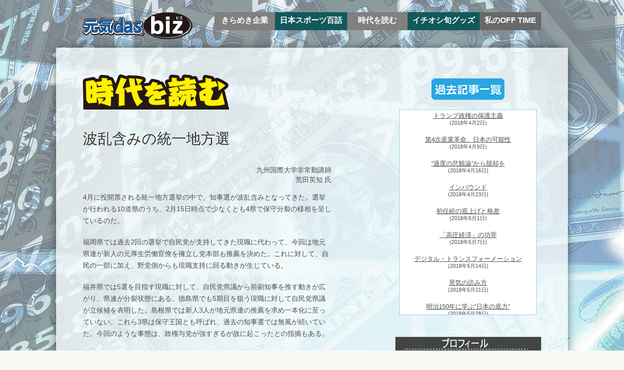

--- FILE ---
content_type: text/html
request_url: https://www.season-inc.net/genkidasbiz/190225/jidai.html
body_size: 5564
content:
<!DOCTYPE html>
<html lang="ja">
	<head>
		<title>元気dasbiz 時代を読む 2019.2.25号</title>
		<meta charset="utf-8">
		<meta name = "format-detection" content = "telephone=no" />
		<meta name="keywords" content="元気dasbiz,元気ダスビズ,ダスビズ,ゲンキダスビズ,genkidasbiz,元気ビジネス,仕事,円安,経済,産業,金融">
		<meta name="viewport" content="width=device-width, initial-scale=1.0">
		<link rel="icon" href="images/favicon.ico">
		<link rel="shortcut icon" href="images/favicon.ico" />
		<link rel="stylesheet" href="css/style02.css">
		<script src="js/jquery.js"></script>
		<script src="js/jquery-migrate-1.1.1.js"></script>
		<script src="js/script.js"></script> 
		<script src="js/jquery.ui.totop.js"></script>
		<script src="js/superfish.js"></script>
		<script src="js/jquery.equalheights.js"></script>
		<script src="js/jquery.mobilemenu.js"></script>
		<script src="js/jquery.easing.1.3.js"></script>
		<script>
			$(document).ready(function(){
				$().UItoTop({ easingType: 'easeOutQuart' });
			}) 
		</script>
		<!--0410 -->
		<script>
  (function(i,s,o,g,r,a,m){i['GoogleAnalyticsObject']=r;i[r]=i[r]||function(){
  (i[r].q=i[r].q||[]).push(arguments)},i[r].l=1*new Date();a=s.createElement(o),
  m=s.getElementsByTagName(o)[0];a.async=1;a.src=g;m.parentNode.insertBefore(a,m)
  })(window,document,'script','https://www.google-analytics.com/analytics.js','ga');

  ga('create', 'UA-97007788-1', 'auto');
  ga('send', 'pageview');

</script>
		<!--[if lt IE 8]>
			<div style=' clear: both; text-align:center; position: relative;'>
				<a href="http://windows.microsoft.com/en-US/internet-explorer/products/ie/home?ocid=ie6_countdown_bannercode">
					<img src="http://storage.ie6countdown.com/assets/100/images/banners/warning_bar_0000_us.jpg" border="0" height="42" width="820" alt="You are using an outdated browser. For a faster, safer browsing experience, upgrade for free today." />
				</a>
			</div>
		<![endif]-->
		<!--[if lt IE 9]>
			<script src="js/html5shiv.js"></script>
			<link rel="stylesheet" media="screen" href="css/ie.css">
		<![endif]-->
		
	<style type="text/css">
p.infobox {
   height: 6.8em;
   overflow: auto;
   border: red 1px dashed;
   background-color: #fff0f0;
}
#backnumber {
  margin: 5px auto;
  padding: 5px;
}


.lastyear {
  margin: 5px auto;
  padding: 0px;
  background: #fff;
}

label {
  background: #e5e4e4;
  color: #333;
  padding: 10px;
  display: block;
  margin: 0;
  border: 1px solid #fff;
  cursor: pointer;
  font-weight: bold;
}

label:hover {
  background: #555;
  color:#fff;
}

input[type="checkbox"].on-off{
  display: none;
}

.lastyear ul {
  -webkit-transition: all 0.5s;
  -moz-transition: all 0.5s;
  -ms-transition: all 0.5s;
  -o-transition: all 0.5s;
  transition: all 0.5s;
  margin: 0;
  padding: 0;
  list-style: none;
}

.lastyear li {
  margin-top:2px;
  padding: 0;
  background-color: #e2faff;
    border-bottom: solid 1px #ccc;

}

input[type="checkbox"].on-off + ul{
  display: none;
}

input[type="checkbox"].on-off:checked + ul{
  display: block;
}
span.aks {
   display: inline-block;
}

@media print {
   body {
      -webkit-print-color-adjust: exact;
   }
}
	</style>
	</head>
	<body class="Page1" id="top">
<!--==============================header=================================-->
		<header>
			<div class="clear"></div>
			<div class="container_12">
				<div class="grid_12">
					<h1>
						<a href="../index.html">
							<img src="images/logo.png" alt="週刊元気dasbiz" title="最新号へジャンプ">
						</a>
					</h1>
					<div class="menu_block">
						<nav class="horizontal-nav full-width horizontalNav-notprocessed">
							<ul class="sf-menu">
								<li><a href="../kirameki.html">きらめき企業</a></li>
								<li><a href="../nippons.html">日本スポーツ百話</a></li>
								<li><a href="../jidai.html">時代を読む</a></li>
								<li><a href="../ichioshi.html">イチオシ旬グッズ</a></li>
								<li><a href="../offtime.html">私のOFF TIME</a></li>
							</ul>
						</nav>
						<div class="clear"></div>
					</div>
					<div class="clear"></div>
				</div>
			</div>
		</header>
		<div class="main_con">
<!--==============================Content=================================-->
			<div class="content"><div class="ic"></div>
				<div class="container_12">
					<div class="grid_7">
						<div class="pad1">
							<h3><img src="images/jidai_ttl.png" alt="日本の問題"></h3>
							<div class="video_block">
								<h3>波乱含みの統一地方選</h3>
									<div class="contri">九州国際大学非常勤講師<br><a href="#arata">荒田英知 氏</a></div>
								<p>4月に投開票される統一地方選挙の中で、知事選が波乱含みとなってきた。選挙が行われる10道県のうち、2月15日時点で少なくとも4県で保守分裂の様相を呈しているのだ。</p>
								<p>福岡県では過去2回の選挙で自民党が支持してきた現職に代わって、今回は地元県連が新人の元厚生労働官僚を擁立し党本部も推薦を決めた。これに対して、自民の一部に加え、野党側からも現職支持に回る動きが生じている。</p>
								<p>福井県では5選を目指す現職に対して、自民党県議から前副知事を推す動きが広がり、県連が分裂状態にある。徳島県でも5期目を狙う現職に対して自民党県議が立候補を表明した。島根県では新人3人が地元県連の推薦を求め一本化に至っていない。これら3県は保守王国とも呼ばれ、過去の知事選では無風が続いていた。今回のような事態は、政権与党が強すぎるが故に起こったとの指摘もある。</p>
								<p>1990年代には、地方分権の流れを受けて「改革派知事」が各地で誕生し、国と対峙する場面も見られた。当時と比べると現在の顔ぶれは総じて堅実・地味な印象だが、統一選を通じて、地方から改革を引っ張る新たなリーダーが生まれるかどうかに注目したい。</p>
						<p class="alright date">2019年2月25日</p>
						
						<!--<div class="pad2">
						<h5 id=""></h5>
						<p><br><a class="blue" href="" target="_blank" title="外部サイトへジャンプします">【HP】</a></p>
						</div>-->
						
							</div>
							
						</div>
					</div>
					<div class="grid_4 prefix_1">
					<p class="center"><img style="margin-top: 10px;" src="images/previous.png" alt="過去記事一覧"></p>
						<div style="border: 1px dotted #28A7E1; margin: 0px 3%; overflow-y: scroll; height: 30em; background-color:#fff;">
		<ul class="list center">
    <li><a href="../180402/jidai.html">トランプ政権の保護主義</a><br><span class="small">(2018年4月2日)</span></li>
    <li><a href="../180409/jidai.html">第4次産業革命、日本の可能性</a><br><span class="small">(2018年4月9日)</span></li>
    <li><a href="../180416/jidai.html">“過度の悲観論”から脱却を</a><br><span class="small">(2018年4月16日)</span></li>
    <li><a href="../180423/jidai.html">インバウンド</a><br><span class="small">(2018年4月23日)</span></li>
    <li><a href="../180501/jidai.html">初任給の底上げと格差</a><br><span class="small">(2018年5月1日)</span></li>    <li><a href="../180507/jidai.html">「高圧経済」の功罪</a><br><span class="small">(2018年5月7日)</span></li>
    <li><a href="../180514/jidai.html">デジタル・トランスフォーメーション</a><br><span class="small">(2018年5月14日)</span></li>
    <li><a href="../180521/jidai.html">景気の読み方</a><br><span class="small">(2018年5月21日)</span></li>
    <li><a href="../180528/jidai.html">明治150年に学ぶ“日本の底力”</a><br><span class="small">(2018年5月28日)</span></li>
    <li><a href="../180604/jidai.html">民泊新法</a><br><span class="small">(2018年6月4日)</span></li>
    <li><a href="../180611/jidai.html">先細る太陽光発電</a><br><span class="small">(2018年6月11日)</span></li>
    <li><a href="../180618/jidai.html">景気拡大の持続性</a><br><span class="small">(2018年6月18日)</span></li>
    <li><a href="../180625/jidai.html">米国の主張する「FFR」</a><br><span class="small">(2018年6月25日)</span></li>
    <li><a href="../180702/jidai.html">イスラエルにて</a><br><span class="small">(2018年7月2日)</span></li>
    <li><a href="../180709/jidai.html">危機を乗り越え強くなった日本企業</a><br><span class="small">(2018年7月9日)</span></li>
    <li><a href="../180717/jidai.html">外国人労働者</a><br><span class="small">(2018年7月17日)</span></li>
    <li><a href="../180723/jidai.html">進まぬ老朽水道管の更新</a><br><span class="small">(2018年7月23日)</span></li>
    <li><a href="../180730/jidai.html">空き家ビジネス</a><br><span class="small">(2018年7月30日)</span></li>
    <li><a href="../180806/jidai.html">ステルス・テーパリング</a><br><span class="small">(2018年8月6日)</span></li>
    <li><a href="../180820/jidai.html">新しい働き方</a><br><span class="small">(2018年8月20日)</span></li>
    <li><a href="../180827/jidai.html">観光で広がる経済成長の裾野</a><br><span class="small">(2018年8月27日)</span></li>
    <li><a href="../180903/jidai.html">廃校利用</a><br><span class="small">(2018年9月3日)</span></li>
    <li><a href="../180910/jidai.html">広がるシェアリングエコノミー</a><br><span class="small">(2018年9月10日)</span></li>
    <li><a href="../180918/jidai.html">タワーマンションの今後</a><br><span class="small">(2018年9月18日)</span></li>
    <li><a href="../180925/jidai.html">ベンチャー企業の「出口」</a><br><span class="small">(2018年9月25日)</span></li>
    <li><a href="../181001/jidai.html">地方創生はできるのか？</a><br><span class="small">(2018年10月1日)</span></li>
    <li><a href="../181009/jidai.html">外国人の視点に立った対応</a><br><span class="small">(2018年10月9日)</span></li>
    <li><a href="../181015/jidai.html">ご当地ナンバー</a><br><span class="small">(2018年10月15日)</span></li>
    <li><a href="../181022/jidai.html">なぜ、ユニコーン企業が出ないのか？</a><br><span class="small">(2018年10月22日)</span></li>
    <li><a href="../181029/jidai.html">キャッシュレスによる地域活性化</a><br><span class="small">(2018年10月29日)</span></li>
    <li><a href="../181105/jidai.html">消費税の意義を考える</a><br><span class="small">(2018年11月5日)</span></li>
    <li><a href="../181112/jidai.html">「大いなる安定」の終わり</a><br><span class="small">(2018年11月12日)</span></li>
    <li><a href="../181119/jidai.html">貿易戦争でも景気拡大が続く米国</a><br><span class="small">(2018年11月19日)</span></li>
    <li><a href="../181126/jidai.html">「圏域行政」は特効薬になるか</a><br><span class="small">(2018年11月26日)</span></li>
    <li><a href="../181203/jidai.html">先端分野の外国人材も不足</a><br><span class="small">(2018年12月3日)</span></li>
    <li><a href="../181210/jidai.html">景気拡大に黄信号</a><br><span class="small">(2018年12月10日)</span></li>
    <li><a href="../181217/jidai.html">外国人労働のブレーキとアクセル</a><br><span class="small">(2018年12月17日)</span></li>
    <li><a href="../181225/jidai.html">スーパー・シティをつくろう</a><br><span class="small">(2018年12月25日)</span></li>
    <li><a href="../190107/jidai.html">改元の年・2019年の景気は？</a><br><span class="small">(2019年1月7日)</span></li>
    <li><a href="../190115/jidai.html">オーバーツーリズム</a><br><span class="small">(2019年1月15日)</span></li>
    <li><a href="../190121/jidai.html">訪日客4,000万人のハードル</a><br><span class="small">(2019年1月21日)</span></li>
    <li><a href="../190128/jidai.html">残された政策手段</a><br><span class="small">(2019年1月28日)</span></li>
    <li><a href="../190204/jidai.html">経済統計の「裏切り」</a><br><span class="small">(2019年2月4日)</span></li>    <li><a href="../190212/jidai.html">ダボス会議の後で…</a><br><span class="small">(2019年2月12日)</span></li>
    <li><a href="../190218/jidai.html">真田幸村の生き残り戦略に学ぶ</a><br><span class="small">(2019年2月18日)</span></li>



	</ul>
	</div>

	



							<h4 class="head1"><img src="images/profile_aratahidetomo.png" alt="荒田英知 氏"></h4>
							<div class="block3">
							<p>1962年、福岡県生まれ。<br>1985年、鹿児島大学法文学部を卒業。同年、PHP研究所入社。各種研究プロジェクトのコーディネーターを務めた後、地域政策分野の研究に専念。2017年10月から現職。全国各地を数多くフィールドワークしている。 <br>
							</p>
								<p style="width:134px;" class="center"><img width="134" class="img_inner fleft" alt="荒田（あらた) 英知(ひでとも)氏" src="images/profile_arata.png" id="arata"></p>

						</div>								
						</div>
				</div>
			</div>
<!--==============================footer=================================-->
			<footer>
				<div class="hor bg3"></div>
				<div class="container_12">
					<div class="grid_12 ">
						<div class="socials">
							<div class="require"><p class="small">内容に関するお問い合わせは<br>フリーダイヤル 0120-505-715<br>受付時間：月～金 9:30～18:00</p></div>
							<div class="clear"></div>
						</div>

						<div class="copy center">
						<p class="left">生18-5212,法人職域業務部</p>
						  &copy; <span id="copyright-year"></span>元気das&reg;biz編集室 All Rights Reserved.
						</div>
					</div>
				</div>
			</footer>
		</div>
	</body>
</html>

--- FILE ---
content_type: text/css
request_url: https://www.season-inc.net/genkidasbiz/190225/css/style02.css
body_size: 4065
content:
@import "reset.css";
@import "skeleton.css";
@import "superfish.css";



html {
	width: 100%;

}


* {
	-webkit-text-size-adjust: none;
}

body {
	position: relative;
	min-width: 1050px;
    background: url(../images/bg_body02.jpg) 0 0 repeat #f9f9f6;
    color: #4c4c4c;
    font: 14px/20px "メイリオ", Meiryo, "ヒラギノ角ゴ Pro W6", "Hiragino Kaku Gothic Pro", Osaka, "ＭＳ Ｐゴシック", "MS PGothic", sans-serif;
}

.ic {
	border:0;
	float:right;
	background:#fff;
	color:#f00;
	width:50%;
	line-height:10px;
	font-size:10px;
	margin:-220% 0 0 0;
	overflow:hidden;
	padding:0
}

p {
    font: 14px "メイリオ", Meiryo, "ヒラギノ角ゴ Pro W6", "Hiragino Kaku Gothic Pro", Osaka, "ＭＳ Ｐゴシック", "MS PGothic", sans-serif;
    margin-bottom: 20px;
    line-height: 24px;
}


p.ttl{font-size:22px;
		font-weight:bold;
		white-space:nowrap;
}

p.p1 {
    margin-bottom: 40px;
}

p.p2 {
    margin-bottom: 34px;
}


	strong {
		font-weight: 700;
	}

address {
	font-style: normal;
}



input {
	border-radius: 0 !important;
	outline: none !important;
}


img {
	max-width: 100%;
}



/****Heads****/


h1, h2, h3, h4, h5, h6 {
    font-family: "メイリオ", Meiryo, "ヒラギノ角ゴ Pro W6", "Hiragino Kaku Gothic Pro", Osaka, "ＭＳ Ｐゴシック", "MS PGothic";
	color: #28A7E1;
    font-weight: normal;
}

h2 {
    font-size: 36px;
    line-height: 36px;
    text-transform: uppercase;
    color: #28A7E1;
    margin-top: -3px;
    margin-bottom: 38px;
}

.page1 h2 {
    padding-top: 65px;
    margin-bottom: 0;
    margin-top: 0;
}

h3 {
    font-size: 30px;
    line-height: 30px;
    padding-top: 2px;
    text-transform: none;
    color: #333333;
    margin-bottom: 39px;
}

.page1 h3 {
    margin-bottom: 11px;
    padding-top: 50px;
}

h3.head1 {
    padding-top: 40px;
    margin-bottom: 26px;
}

h4 {
    font-size: 22px;
    line-height: 20px;
    padding-top: 48px;
    text-transform: uppercase;
    color: #0052da;
    margin-bottom: 28px;
}

h4.head1 {
    padding-top: 45px;
    margin-bottom: 13px;
    text-align: center;
    font-size: 16px;
}

h4.archive {
    font-size: 18px;
		color: #333333;
		text-transform: none;
    padding-top: 45px;
    margin-bottom: 28px;
    text-align: center;
		font-weight: bold;
}

h5{
    font-size: 16px;
    line-height: 20px;
    padding-top: 48px;
/*    text-transform: uppercase; */
    color: #28A7E1;
    margin-bottom: 16px;
}

h5.iwakuma{
    font-size: 16px;
    line-height: 20px;
    padding-top: 10px;
    text-transform: uppercase;
    color: #28A7E1;
    margin-bottom: 10px;
}
/****Lists****/

ul {
	padding: 0;
	margin: 0;
	list-style: none;
}

.small{ font-size: 0.9em;
		line-height:0.8em ;
}


ul.list li {
    padding: 2px;
    font-size: 90%;
}

ul.list li  a {
    text-decoration: underline;
}

ul.list  li+li {
    margin-top: 5px;
}

ul.list.l1 li {
    background-image: url(../images/marker1.png);
}

/****Links****/





a {
	text-decoration: none;
	color: inherit;
	outline: none;
	transition: 0.5s ease;
	-o-transition: 0.5s ease;
	-webkit-transition: 0.5s ease;
}



a:hover {
text-decoration: underline;
padding-bottom: 1px;
	color: #3b7038;
}


a.btn {
    font: 600 16px/20px 'Open Sans', sans-serif;
    text-transform: uppercase;
    color: #fff;
    letter-spacing: -1px;
    display: inline-block;
    margin-top: 16px;
    padding: 5px 13px 6px;
    background-color: #97cc1e;
    box-shadow: 0px 0px 0px transparent;

}

a.btn:hover {
    box-shadow: 3px 3px 5px #555;
}


a.blue {
	text-decoration: underline #28A7E1;
	color: #28A7E1;
	transition: 0.5s ease;
	-o-transition: 0.5s ease;
	-webkit-transition: 0.5s ease;
}


a:hover.blue {
	padding-bottom: 1px;
	color: #ff5241;
}

.page1 a.btn {
    margin-top: 28px;
}

.block2 a.btn {
    margin-top: 16px;
}
/****classes****/

.mb0 {
	margin-bottom: 0px !important;
}


.mb10 {
	margin-bottom: 10px;
}


.m0 {
	margin: 0 !important;
}
.pad0 {
	padding: 0 !important;
}



.img_inner {
	max-width: 100%;
	-moz-box-sizing: border-box;
	-webkit-box-sizing: border-box;
	-o-box-sizing: border-box;
	box-sizing: border-box;
	margin-bottom: 21px;
	margin-top: 7px;
}



.fleft {
	float: left;
	margin-right: 20px;
	margin-left: 40px;
	margin-bottom: 0px;
	margin-top: 5px;
    border: 3px solid #DEE7E7;
}



.profile{
    color: #4c4c4c;
	height: 66px;
	background-position: center center; 
}



.oh {
	overflow: hidden;
}
.fright {
	float: right !important;
}
.upp {
	text-transform: uppercase;
}

.nowrap {
    white-space: nowrap;
}

.alright {
	text-align: right;
}
.center {
	text-align: center;
}
.wrapper, .extra_wrapper {
	overflow: hidden;
}
.clear {
	float: none !important;
	clear: both;
}

.nowrap {
    white-space: nowrap;
}



/*header*/

.main {
    width: 1050px;
    margin: 0 auto 57px;
    padding-top: 53px;
    background-color: #d8dddec2;
	box-shadow: 0px 0px 20px -5px rgba(0, 0, 0, 0.8);
}

.main_con {
    width: 1050px;
    margin: 0 auto 57px;
    padding-top: 53px;
    background-color: #f4fafbc2;
		background-color: rgba(244,250,251,0.8);
	box-shadow: 0px 0px 20px -5px rgba(0, 0, 0, 0.8);
}

header {
	display: block;
    overflow: hidden;
    padding-top: 24px;
    padding-bottom: 16px;
    position: relative;

}


header h1 {
	position: relative;
    text-align: center;
    z-index: 800;
    float: left;
}



header h1 a {
	display: inline-block;
	overflow: hidden;
	width: 225px;
	font-size: 0;
	line-height: 0;
	text-indent: -999px;
	transition: 0s ease;
	-o-transition: 0s ease;
	-webkit-transition: 0s ease;
}
header h1 a img {
	display: block;
}


/**Content**/


.content {
    padding-bottom: 86px;
}


.page1  .content {
    padding-bottom: 75px;
}



a.donate {
    font: 600 36px/36px 'Open Sans', sans-serif;
    color: #fff;
    display: block;
    margin-top: 3px;
    text-align: center;
    padding: 15px 0 17px;
    text-transform: uppercase;
    background-color: #ff5241;
    box-shadow: 0px 0px 0px transparent;
}

a.donate:hover {
    position: relative;
    box-shadow: 3px 3px 5px #555;
}

.text1 {
    font-size: 14px;
}
.text1a {
    font-size: 1.2em;
    font-weight: bold;
    padding-top: 10px;
    margin: 1em 0;
    color: #333333;
}


.text1b {
    font-size: 1em;
    font-weight: bold;
    padding-top: 10px;
    margin-bottom: 1em;
    color: #333333;
}
.page1 .text1 {
    padding-top: 10px;
    margin-bottom: 10px;
}


.col1 {
    color: #0052da;
}

.block2 {
    margin-top: 49px;
    background-color: #f8f8f8;
}

.block2 .title {
    text-transform: uppercase;
    color: #fff;
    text-align: center;
    padding: 22px 0 14px;
    background-color: #04bacf;
    font:  22px/20px 'Open Sans', sans-serif;
}

.block2 .pad {
    padding: 41px 22px 19px;
}

.st1 {
    padding-top: 12px;
    margin-bottom: 13px;
    display: block;
    font-size: 18px;
    line-height: 20px;
    color: #625f5f;
}

.text2 {
    font-size: 14px;
    margin-bottom: 14px;
    color: #0052da;
    text-transform: uppercase;
}


.contri {
    font-size: 14px;
    margin-bottom: 14px;
	text-align: right;
}


.pad1 {
    padding-right: 30px;
}

.video {
    margin-top: 19px;
    display: block;
    height: 297px;
}

.video_block+.video_block {
    margin-top: 63px;
}

.video iframe {
    height: 100%;
    width: 100%;
}

.block3  {
    padding-right: 0px;
    overflow: hidden;
}

.block3 time {
    margin-top: 5px;
    margin-right: 13px;
    width: 40px;
    text-align: center;
    display: block;
    float: left;
    color: #625f5f;
    text-transform: uppercase;
    font: bold 18px/20px 'Open Sans Condensed', sans-serif;;
}

.block3+.block3 {
    margin-top: 45px;
}

.block3 time span {
    margin-bottom: 6px;
    display: block;
    color: #fff;
    background-color: #92ce0a;
    line-height: 38px;
    width: 40px;
    height: 40px;
    text-align: center;
}

.blog {
    overflow: hidden;
    padding-right: 20px;
}

.blog .fleft {
    border: 3px solid #eae5e5;
}

.blog_info {
    margin-bottom: 20px;
}

.blog_info time {
    display: inline-block;
    padding-left: 25px;
    margin-right: 16px;
}

.blog_info a.user {
    margin-right: 18px;
    padding-left: 28px;
}

.blog_info a.comment {
    padding-left: 24px;
}

.blog a.btn {
    margin-top: 23px;
}

.blog+.blog {
    margin-top: 40px;
}

.text3 {
    font: 300  22px/20px 'Open Sans', sans-serif;

}

.perc {
    float: right;
}

.rate {
    padding-top: 15px;
}


.rate+.rate {
    margin-top: -1px;
}

.rate+.rate .scale{
    top: 1px;
}

.rate+.rate+.rate {
    margin-top: 4px;
    margin-bottom: 4px;
}

.scale {
    height: 12px;
    background-color: #9be3ec;
    position: relative;
}

.scale span {
    position: absolute;
    display: block;
    left: 0;
    top: 0;
    bottom: 0;
    width: 0%;
    background-color: #04bacf;
}

.pr1 span {
    width: 39%;
}

.pr2 span {
    width: 31%;
}

.pr3 span {
    width: 20%;
}

.pr4 span {
    width: 11%;
}

.bl1 .blog+.blog {
    margin-top: 0;
    padding-top: 25px;
}

.bl1 .blog {
    padding-top: 18px;
    padding-right: 0;
}

.bl1 .blog .fleft {
    margin-top: 3px;
}




.bl1 .blog .title {
    font-size: 18px;
    margin-bottom: 19px;
}

.bt1 {
    margin-top: 25px !important;
}

.style1 {
    line-height: 18px;
}

.style1  h3 {
    padding-top: 44px;
    padding-bottom: 2px;
}

.style1 p {
    margin-bottom: 21px;
}

.style1 p.col1 {
    margin-bottom: 18px;
}
/**Map**/

.map {
    overflow: hidden;
    position: relative;
    font-size: 14px;
}

 

.map figure {
    position: relative;
	display: block;
	width: 100%;
    padding-top: 10px;
    margin-bottom: 37px;
	-moz-box-sizing: border-box;
	-webkit-box-sizing: border-box;
	-o-box-sizing: border-box;
	box-sizing: border-box;
}


.map figure iframe {
	width: 100%;
	height: 350px;
	max-width: 100%;
}
.map address {
    margin-bottom: 16px;
    margin-top: -2px;
	display: block;
}


.map address dt {
    margin-bottom: 20px;
}

 address dd span {
	min-width: 82px;
	display: inline-block;
	text-align: left;
}

.map address dd span.col1 {
	min-width: 0;
}

.map a {

}


a.link-1 {
    color: #4cb6c5;
    text-decoration: underline;
}

a.link-1:hover {
    color: #ed2c67;
}
/**Footer**/
footer {
	display: block;
    position: relative;
    z-index: 10;
    text-align: left;
    color: #625f5f;
    border-top: 1px solid #d8d5d5;
    font: 12px "メイリオ", Meiryo, "ヒラギノ角ゴ Pro W6", "Hiragino Kaku Gothic Pro", Osaka, "ＭＳ Ｐゴシック", "MS PGothic";
    padding-top: 42px;
    padding-bottom: 24px;
}


.left{
	text-align: left;
	
}

.require {
	font-style:meiry;
	font-size:11px;
    background-color: #fff;
    border: 1px solid #ccc;
    padding: 10px;
    text-align: center;
}

p.small{
	font-size: 11px;
	line-height: 16px;
	margin-bottom: 0px;
}



.socials  {
    float: right;
    padding-bottom: 10px;
}

.socials a {
    display: block;
    float: left;
    width: 60px;
    height: 61px;
    position: relative;
    background-color: #92ce0a;
    color: #fff;
    box-shadow: 0px 0px 0px transparent;
    font: 36px/61px FontAwesome;
}

.socials a:hover {
    box-shadow: 3px 3px 5px #555;
}

.socials a+a {
    background-color: #ffe202;
    margin-left: 6px;
}


p.infobox {
   height: 6.8em;
   overflow: auto;
   border: red 1px dashed;
   background-color: #fff0f0;
}


mt10{margin-top: 10px;
}

mb10{margin-bottom: 10px;
}

.date{
    font-size: 14px;
    font-weight: bold;
	color:#003050
}



.copy strong {
    padding-top: 1px;
    font-size: 18px;
    margin-bottom: 3px;
    line-height: 24px;
    display: block;
    color: #0052da;

}

#toTop {
    display: none;
    text-decoration: none;
    position: fixed;
    bottom: 200px;
    left: 51%;
    margin-left: 400px;
    overflow: hidden;
    width: 56px;
    height: 56px;
    border: none;
    text-indent: -999px;
    z-index: 20;
    background: url(../images/totop.png) no-repeat left 0;
    transition: 0s ease;
    -o-transition: 0s ease;
    -webkit-transition: 0s ease;
}
#toTop:hover {
    outline: none;
    background-position: right 0;
}
/*==================================RESPONSIVE LAYOUTS===============================================*/

@media only screen and (max-width: 1060px) {
    .main {
        width: auto;
        margin: 0 0 57px;
    }

    .main_con {
        width: auto;
        margin: 0 0 57px;
    }


    body {
        min-width: 960px;
    }
}

@media only screen and (max-width: 995px) {
 body {
 min-width: 768px;
}

.block1  {
    width: 164px;
}
 .map address+address {
    float: left;
 	margin-left: 30px;
 }
 .map figure,  .map figure iframe,  #form input,  #form textarea,  #form .success {
 width: 100% !important;
 float: none !important;
}
 #form .success {
 -moz-box-sizing: border-box;
 -webkit-box-sizing: border-box;
 -o-box-sizing: border-box;
 box-sizing: border-box;
}
 .map figure {
 height: auto !important;
}

.extra_wrapper {
 overflow: visible;
}

.map figure {
	margin-bottom: 15px;
}

.nowrap {
    white-space: normal;
}

.pad1 {
    padding-right: 0;
}



.pad2 {
    padding-right: 0;
}



.block3 {
    padding-right: 0;
}

.flex-direction-nav {
    position: absolute;
    left: 0;
    right: 0;
    top: 0;
    bottom: 0;
}

.flex-direction-nav li a{
    display: block;
    float: left;
    width: 0px;
    height: 0px;
    text-indent: -1000px;
    margin-top: 80px;
    width: 0px;
    border-style: solid;
    border-width: 30px 40px 30px 0;
    border-color: transparent #12595B transparent transparent;
}

.flex-direction-nav li a:hover {
    opacity: 0.5;
}

.flex-direction-nav li  {
    float: left;
    margin: 0 5px;
}

.flex-direction-nav li+li {
    float: right;
}
.flex-direction-nav li+li>a {
    display: block;
    float: left;
    float: right;
    
    width: 0px;
    height: 0px;
    border-style: solid;
    border-width: 30px 0 30px 40px;
    border-color: transparent transparent transparent #12595B;

}

}


@media only screen and (max-width: 767px) {
 body {
 min-width: 420px;
}

.flexslider {
    margin-right: 0 !important;
}


.video_block + .video_block {
    margin-top: 0;
}

.style1 {
    margin-bottom: 30px;
}

.video_block {
    margin-bottom: 63px;
}

.blog+.blog {
    margin-top: 0;
}

.blog {
    margin-bottom: 40px;
}

.bl1 .blog {
    margin-bottom: 0;    
}



 .map address {
    float: none;
    margin-left: 0 !important;
 }

  .map address +address {
    margin-top: 30px;
  }


header h1 {
	display: block;
	width: auto;
    position: relative;
	height: auto;
}




.img_inner {
width: 100% !important;
float: none !important;
margin-right: 0 !important;
margin-bottom: 20px !important;
}

h1 a {
	max-width: 90%;
}


.img_inner img {
	width: 100%;
}


 header h1 {
 margin-bottom: 20px;
 float: none;
 position: relative !important;
 left: auto;
 top: auto;
 right: auto;
 bottom: auto;

}



header h1 {
}
 header h1 a {
 	width: auto;
 	display: inline-block;
 height: auto;
}
 header h1 a img {
}

 .map {
 	padding-right: 0px !important;
 }

 .map figure iframe {
 width: 100%;
 height: 300px;
}
 .map address {
 	margin-right: 0;
}


 .content .noresize {
 width: auto !important;
 float: left !important;
 margin-right: 20px !important;
 margin-top: 4px !important;
}

 .img_inner {
 margin-top: 30px !important;
}


.camera_pag {
    right: 50%;
    margin-right: -180px;
}

.block1 {
    float: left;
    width: 33.3%;
}

.block1 img {
    width: 100%;
}

#owl {
    margin-top: 0;
}

.map {
    margin-bottom: 30px;
}
}
@media only screen and (max-width: 479px) {
 body {
 min-width: 300px;
}

.block1 a {
    font-size: 26px;
}

#owl .item img {
    width: 100%;
}

.socials {
    float: none;
    margin-bottom: 20px;
}

.flex-direction-nav li a {
    margin-top: 40px;
}

}


--- FILE ---
content_type: text/plain
request_url: https://www.google-analytics.com/j/collect?v=1&_v=j102&a=2023361301&t=pageview&_s=1&dl=https%3A%2F%2Fwww.season-inc.net%2Fgenkidasbiz%2F190225%2Fjidai.html&ul=en-us%40posix&dt=%E5%85%83%E6%B0%97dasbiz%20%E6%99%82%E4%BB%A3%E3%82%92%E8%AA%AD%E3%82%80%202019.2.25%E5%8F%B7&sr=1280x720&vp=1280x720&_u=IEBAAEABAAAAACAAI~&jid=1599753862&gjid=1718767747&cid=525122919.1769022244&tid=UA-97007788-1&_gid=1828330727.1769022244&_r=1&_slc=1&z=1687630231
body_size: -451
content:
2,cG-E1N2HB86KC